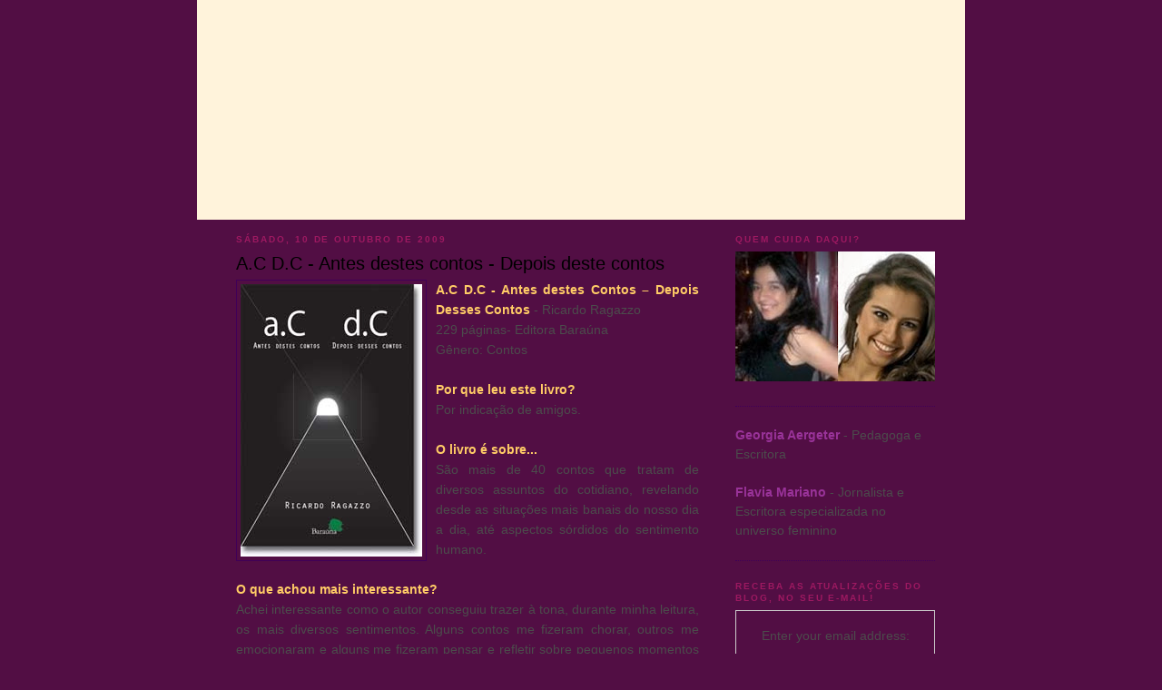

--- FILE ---
content_type: text/html; charset=UTF-8
request_url: https://elasestaolendo.blogspot.com/2009/10/ac-dc-antes-destes-contos-depois-deste.html?showComment=1255161235306
body_size: 17004
content:
<!DOCTYPE html>
<html dir='ltr' xmlns='http://www.w3.org/1999/xhtml' xmlns:b='http://www.google.com/2005/gml/b' xmlns:data='http://www.google.com/2005/gml/data' xmlns:expr='http://www.google.com/2005/gml/expr'>
<head>
<link href='https://www.blogger.com/static/v1/widgets/2944754296-widget_css_bundle.css' rel='stylesheet' type='text/css'/>
<meta content='text/html; charset=UTF-8' http-equiv='Content-Type'/>
<meta content='blogger' name='generator'/>
<link href='https://elasestaolendo.blogspot.com/favicon.ico' rel='icon' type='image/x-icon'/>
<link href='http://elasestaolendo.blogspot.com/2009/10/ac-dc-antes-destes-contos-depois-deste.html' rel='canonical'/>
<link rel="alternate" type="application/atom+xml" title="O que elas estao lendo - Atom" href="https://elasestaolendo.blogspot.com/feeds/posts/default" />
<link rel="alternate" type="application/rss+xml" title="O que elas estao lendo - RSS" href="https://elasestaolendo.blogspot.com/feeds/posts/default?alt=rss" />
<link rel="service.post" type="application/atom+xml" title="O que elas estao lendo - Atom" href="https://www.blogger.com/feeds/5548641914045896185/posts/default" />

<link rel="alternate" type="application/atom+xml" title="O que elas estao lendo - Atom" href="https://elasestaolendo.blogspot.com/feeds/5678332481303997507/comments/default" />
<!--Can't find substitution for tag [blog.ieCssRetrofitLinks]-->
<link href='https://blogger.googleusercontent.com/img/b/R29vZ2xl/AVvXsEjuHvc0TYHDYmqZy3mvtf2PzMnIo0OVur4WC2INPGB2Z6MZ8-242a36pP1iabUFZzwweQ6dGO3M9junJ5O2GOcFXZKysav0cgcssXjkTREEbxckJmJ0zalvb1S2MK7tuNA_NLVi7sGR97Wi/s400/Olivia+-+ACDC+-+capa.jpg' rel='image_src'/>
<meta content='http://elasestaolendo.blogspot.com/2009/10/ac-dc-antes-destes-contos-depois-deste.html' property='og:url'/>
<meta content='A.C D.C - Antes destes contos - Depois deste contos' property='og:title'/>
<meta content='A.C D.C  - Antes destes Contos – Depois Desses Contos  - Ricardo Ragazzo 229 páginas- Editora Baraúna Gênero: Contos Por que leu este livro?...' property='og:description'/>
<meta content='https://blogger.googleusercontent.com/img/b/R29vZ2xl/AVvXsEjuHvc0TYHDYmqZy3mvtf2PzMnIo0OVur4WC2INPGB2Z6MZ8-242a36pP1iabUFZzwweQ6dGO3M9junJ5O2GOcFXZKysav0cgcssXjkTREEbxckJmJ0zalvb1S2MK7tuNA_NLVi7sGR97Wi/w1200-h630-p-k-no-nu/Olivia+-+ACDC+-+capa.jpg' property='og:image'/>
<title>O que elas estao lendo: A.C D.C - Antes destes contos - Depois deste contos</title>
<style id='page-skin-1' type='text/css'><!--
/*
-----------------------------------------------
Blogger Template Style
Name:     Minima Blue
Designer: Douglas Bowman
URL:      www.stopdesign.com
Date:     26 Feb 2004
Updated by: Blogger Team
----------------------------------------------- */
/* Variable definitions
====================
<Variable name="bgcolor" description="Page Background Color"
type="color" default="#135">
<Variable name="textcolor" description="Text Color"
type="color" default="#ccc">
<Variable name="linkcolor" description="Link Color"
type="color" default="#9bd">
<Variable name="pagetitlecolor" description="Title Color"
type="color" default="#eee">
<Variable name="descriptioncolor" description="Blog Description Color"
type="color" default="#79b">
<Variable name="titlecolor" description="Post Title Color"
type="color" default="#fc6">
<Variable name="bordercolor" description="Border Color"
type="color" default="#468">
<Variable name="sidebarcolor" description="Sidebar Title Color"
type="color" default="#579">
<Variable name="sidebartextcolor" description="Sidebar Text Color"
type="color" default="#ccc">
<Variable name="visitedlinkcolor" description="Visited Link Color"
type="color" default="#a7a">
<Variable name="bodyfont" description="Text Font"
type="font" default="normal normal 100% 'Trebuchet MS',Trebuchet,Verdana,Sans-serif">
<Variable name="headerfont" description="Sidebar Title Font"
type="font"
default="normal bold 78% 'Trebuchet MS',Trebuchet,Arial,Verdana,Sans-serif">
<Variable name="pagetitlefont" description="Blog Title Font"
type="font"
default="normal bold 200% 'Trebuchet MS',Trebuchet,Verdana,Sans-serif">
<Variable name="descriptionfont" description="Blog Description Font"
type="font"
default="normal normal 78% 'Trebuchet MS', Trebuchet, Verdana, Sans-serif">
<Variable name="postfooterfont" description="Post Footer Font"
type="font"
default="normal normal 78% 'Trebuchet MS', Trebuchet, Verdana, Sans-serif">
<Variable name="startSide" description="Start side in blog language"
type="automatic" default="left">
<Variable name="endSide" description="End side in blog language"
type="automatic" default="right">
*/
/* Use this with templates/template-twocol.html */
#navbar { height:0px; visibility:hidden; display:none }
body {
background:#520e44 url("https://lh3.googleusercontent.com/blogger_img_proxy/AEn0k_sogG-gTybYtjpOTHejARTgm57IPGt0Hqx1oT-lKJJkfkbGcLEDcXlWFESoHhSQbZtUkOQTRXC8vn9w5pPyV-Dw6ACSo_q9589BS4jx_Y9-tA=s0-d") repeat-x fixed;
margin:0px;
color:#4c4c4c;
font:x-small "Trebuchet MS", Trebuchet, Verdana, Sans-Serif;
font-size/* */:/**/small;
font-size: /**/small;
text-align: center;
}
a:link {
color:#9D1961;
text-decoration:none;
}
a:visited {
color:#aa77aa;
text-decoration:none;
}
a:hover {
color:#000000;
text-decoration:underline;
}
a img {
border-width:0;
}
/* Header
-----------------------------------------------
*/
#header-wrapper {
width:846px;
height: 242px;
overflow: hidden;
margin:0 auto;
border:0px solid #400058;
background:#FFF3DB url("https://lh3.googleusercontent.com/blogger_img_proxy/AEn0k_uB-JzJOdvPLXhtJxQcK4uPrhRiU3nK8iBaY3s7ccTHK40gr-W0a6PAWmzbZvY8E2MjzBmtynlyncyxK-ucw4FiEH9O10XYyRgR1GuiHdMpng=s0-d") no-repeat top left;
}
#header-inner {
background-position: center;
margin-left: auto;
margin-right: auto;
}
#header {
margin: 5px;
border: 0px solid #400058;
text-align: center;
color:#99C9FF;
}
#header h1 {
margin:5px 5px 0;
padding:15px 20px .25em;
line-height:1.2em;
text-transform:uppercase;
letter-spacing:.2em;
font: normal bold 176% Trebuchet, Trebuchet MS, Arial, sans-serif;
}
#header a {
color:#99C9FF;
text-decoration:none;
}
#header a:hover {
color:#99C9FF;
}
#header .description {
margin:0 5px 5px;
padding:0 20px 15px;
max-width:700px;
text-transform:uppercase;
letter-spacing:.2em;
line-height: 1.4em;
font: normal normal 57% 'Trebuchet MS', Trebuchet, Verdana, Sans-serif;
color: #4c4c4c;
}
#header img {
margin-left: auto;
margin-right: auto;
}
/* Outer-Wrapper
----------------------------------------------- */
#outer-wrapper {
width: 846px;
margin:0 auto;
padding:0px;
text-align:left;
font: normal normal 109% Trebuchet, Trebuchet MS, Arial, sans-serif;
}
#content-wrapper {
width: 800px;
margin:0 auto;
padding:0px;
text-align:left;
}
#content-border {
background: url("https://lh3.googleusercontent.com/blogger_img_proxy/AEn0k_sWkMscrxY2SvJAvbtcxidM71CcZw8q_q9X3RBLtX4CHGH3cmPOWVKQv4blAkHWD8d9VZBbZAOua7uuNiD73eoJneVu0Gbb0s00lsQ0oi7x--c=s0-d");
width: 846px;
margin:0 auto;
padding:0px;
}
#main-wrapper {
padding-left: 20px;
width: 510px;
float: left;
word-wrap: break-word; /* fix for long text breaking sidebar float in IE */
overflow: hidden;     /* fix for long non-text content breaking IE sidebar float */
}
#sidebar-wrapper {
width: 220px;
padding-right: 10px;
float: right;
word-wrap: break-word; /* fix for long text breaking sidebar float in IE */
overflow: hidden;     /* fix for long non-text content breaking IE sidebar float */
}
/* Headings
----------------------------------------------- */
h2 {
margin:1.5em 0 .75em;
font:normal bold 69% 'Trebuchet MS',Trebuchet,Arial,Verdana,Sans-serif;
line-height: 1.4em;
text-transform:uppercase;
letter-spacing:.2em;
color:#9D1961;
}
/* Posts
-----------------------------------------------
*/
h2.date-header {
margin:1.5em 0 .5em;
}
.post {
margin:.5em 0 1.5em;
border-bottom:1px dotted #400058;
padding-bottom:1.5em;
}
.post h3 {
margin:.25em 0 0;
padding:0 0 4px;
font-size:140%;
font-weight:normal;
line-height:1.4em;
color:#000000;
}
.post h3 a, .post h3 a:visited, .post h3 strong {
display:block;
text-decoration:none;
color:#000000;
font-weight:bold;
}
.post h3 strong, .post h3 a:hover {
color:#4c4c4c;
}
.post-body {
margin:0 0 .75em;
line-height:1.6em;
}
.post-body blockquote {
line-height:1.3em;
}
.post-footer {
margin: .75em 0;
color:#9D1961;
text-transform:uppercase;
letter-spacing:.1em;
font: normal normal 70% 'Trebuchet MS', Trebuchet, Verdana, Sans-serif;
line-height: 1.4em;
}
.comment-link {
margin-left:.6em;
}
.post img {
padding:4px;
border:1px solid #400058;
}
.post blockquote {
margin:1em 20px;
}
.post blockquote p {
margin:.75em 0;
}
/* Comments
----------------------------------------------- */
#comments h4 {
margin:1em 0;
font-weight: bold;
line-height: 1.4em;
text-transform:uppercase;
letter-spacing:.2em;
color: #9D1961;
}
#comments-block {
margin:1em 0 1.5em;
line-height:1.6em;
}
#comments-block .comment-author {
margin:.5em 0;
}
#comments-block .comment-body {
margin:.25em 0 0;
}
#comments-block .comment-footer {
margin:-.25em 0 2em;
line-height: 1.4em;
text-transform:uppercase;
letter-spacing:.1em;
}
#comments-block .comment-body p {
margin:0 0 .75em;
}
.deleted-comment {
font-style:italic;
color:gray;
}
.feed-links {
clear: both;
line-height: 2.5em;
}
#blog-pager-newer-link {
float: left;
}
#blog-pager-older-link {
float: right;
}
#blog-pager {
text-align: center;
}
/* Sidebar Content
----------------------------------------------- */
.sidebar {
color: #4c4c4c;
line-height: 1.5em;
}
.sidebar ul {
list-style:none;
margin:0 0 0;
padding:0 0 0;
}
.sidebar li {
margin:0;
padding-top:0;
padding-right:0;
padding-bottom:.25em;
padding-left:15px;
text-indent:-15px;
line-height:1.5em;
}
.sidebar .widget, .main .widget {
border-bottom:1px dotted #400058;
margin:0 0 1.5em;
padding:0 0 1.5em;
}
.main .Blog {
border-bottom-width: 0;
}
/* Profile
----------------------------------------------- */
.profile-img {
float: left;
margin-top: 0;
margin-right: 5px;
margin-bottom: 5px;
margin-left: 0;
padding: 4px;
border: 1px solid #400058;
}
.profile-data {
margin:0;
text-transform:uppercase;
letter-spacing:.1em;
font: normal normal 70% 'Trebuchet MS', Trebuchet, Verdana, Sans-serif;
color: #9D1961;
font-weight: bold;
line-height: 1.6em;
}
.profile-datablock {
margin:.5em 0 .5em;
}
.profile-textblock {
margin: 0.5em 0;
line-height: 1.6em;
}
.profile-link {
font: normal normal 70% 'Trebuchet MS', Trebuchet, Verdana, Sans-serif;
text-transform: uppercase;
letter-spacing: .1em;
}
/* Footer
----------------------------------------------- */
#footer {
width:660px;
clear:both;
margin:0 auto;
padding-top:15px;
line-height: 1.6em;
text-transform:uppercase;
letter-spacing:.1em;
text-align: center;
}

--></style>
<link href='https://www.blogger.com/dyn-css/authorization.css?targetBlogID=5548641914045896185&amp;zx=f899dba9-bf17-46f2-a9e5-2c37b05db49c' media='none' onload='if(media!=&#39;all&#39;)media=&#39;all&#39;' rel='stylesheet'/><noscript><link href='https://www.blogger.com/dyn-css/authorization.css?targetBlogID=5548641914045896185&amp;zx=f899dba9-bf17-46f2-a9e5-2c37b05db49c' rel='stylesheet'/></noscript>
<meta name='google-adsense-platform-account' content='ca-host-pub-1556223355139109'/>
<meta name='google-adsense-platform-domain' content='blogspot.com'/>

</head>
<body>
<div class='navbar section' id='navbar'><div class='widget Navbar' data-version='1' id='Navbar1'><script type="text/javascript">
    function setAttributeOnload(object, attribute, val) {
      if(window.addEventListener) {
        window.addEventListener('load',
          function(){ object[attribute] = val; }, false);
      } else {
        window.attachEvent('onload', function(){ object[attribute] = val; });
      }
    }
  </script>
<div id="navbar-iframe-container"></div>
<script type="text/javascript" src="https://apis.google.com/js/platform.js"></script>
<script type="text/javascript">
      gapi.load("gapi.iframes:gapi.iframes.style.bubble", function() {
        if (gapi.iframes && gapi.iframes.getContext) {
          gapi.iframes.getContext().openChild({
              url: 'https://www.blogger.com/navbar/5548641914045896185?po\x3d5678332481303997507\x26origin\x3dhttps://elasestaolendo.blogspot.com',
              where: document.getElementById("navbar-iframe-container"),
              id: "navbar-iframe"
          });
        }
      });
    </script><script type="text/javascript">
(function() {
var script = document.createElement('script');
script.type = 'text/javascript';
script.src = '//pagead2.googlesyndication.com/pagead/js/google_top_exp.js';
var head = document.getElementsByTagName('head')[0];
if (head) {
head.appendChild(script);
}})();
</script>
</div></div>
<div id='outer-wrapper'><div id='wrap2'>
<!-- skip links for text browsers -->
<span id='skiplinks' style='display:none;'>
<a href='#main'>skip to main </a> |
      <a href='#sidebar'>skip to sidebar</a>
</span>
<div id='header-wrapper'>
<div class='header section' id='header'><div class='widget Header' data-version='1' id='Header1'>
<div id='header-inner'>
<a href='https://elasestaolendo.blogspot.com/' style='display: block'>
<img alt='O que elas estao lendo' height='5px; ' id='Header1_headerimg' src='https://blogger.googleusercontent.com/img/b/R29vZ2xl/AVvXsEhsvXQsOLFB_1cu94T8Xs_edgrkgp6RlYT_y1NnV0aJLmblYDgOaBoPd16Zf7WxffJcxw-ZU6GOXO5IaGLn-33t3xS5UFhTR6_BXLwBOJEM39KZ2gmsKGyZEPI4p3CCd1wjKBJ4Ynw6hVjw/s1600-r/topo.png' style='display: block' width='5px; '/>
</a>
</div>
</div></div>
</div>
<div id='content-border'>
<div id='content-wrapper'>
<div id='crosscol-wrapper' style='text-align:center'>
<div class='crosscol no-items section' id='crosscol'></div>
</div>
<div id='main-wrapper'>
<div class='main section' id='main'><div class='widget Blog' data-version='1' id='Blog1'>
<div class='blog-posts hfeed'>

          <div class="date-outer">
        
<h2 class='date-header'><span>sábado, 10 de outubro de 2009</span></h2>

          <div class="date-posts">
        
<div class='post-outer'>
<div class='post hentry uncustomized-post-template' itemprop='blogPost' itemscope='itemscope' itemtype='http://schema.org/BlogPosting'>
<meta content='https://blogger.googleusercontent.com/img/b/R29vZ2xl/AVvXsEjuHvc0TYHDYmqZy3mvtf2PzMnIo0OVur4WC2INPGB2Z6MZ8-242a36pP1iabUFZzwweQ6dGO3M9junJ5O2GOcFXZKysav0cgcssXjkTREEbxckJmJ0zalvb1S2MK7tuNA_NLVi7sGR97Wi/s400/Olivia+-+ACDC+-+capa.jpg' itemprop='image_url'/>
<meta content='5548641914045896185' itemprop='blogId'/>
<meta content='5678332481303997507' itemprop='postId'/>
<a name='5678332481303997507'></a>
<h3 class='post-title entry-title' itemprop='name'>
A.C D.C - Antes destes contos - Depois deste contos
</h3>
<div class='post-header'>
<div class='post-header-line-1'></div>
</div>
<div class='post-body entry-content' id='post-body-5678332481303997507' itemprop='description articleBody'>
<div align="justify"><a href="https://blogger.googleusercontent.com/img/b/R29vZ2xl/AVvXsEjuHvc0TYHDYmqZy3mvtf2PzMnIo0OVur4WC2INPGB2Z6MZ8-242a36pP1iabUFZzwweQ6dGO3M9junJ5O2GOcFXZKysav0cgcssXjkTREEbxckJmJ0zalvb1S2MK7tuNA_NLVi7sGR97Wi/s1600-h/Olivia+-+ACDC+-+capa.jpg"><img alt="" border="0" id="BLOGGER_PHOTO_ID_5390665557880318914" src="https://blogger.googleusercontent.com/img/b/R29vZ2xl/AVvXsEjuHvc0TYHDYmqZy3mvtf2PzMnIo0OVur4WC2INPGB2Z6MZ8-242a36pP1iabUFZzwweQ6dGO3M9junJ5O2GOcFXZKysav0cgcssXjkTREEbxckJmJ0zalvb1S2MK7tuNA_NLVi7sGR97Wi/s400/Olivia+-+ACDC+-+capa.jpg" style="FLOAT: left; MARGIN: 0px 10px 10px 0px; WIDTH: 200px; CURSOR: hand; HEIGHT: 300px" /></a><strong><span style="color:#ffcc66;">A.C D.C  - Antes destes Contos &#8211; Depois Desses Contos</span></strong> - Ricardo Ragazzo<br />229 páginas- Editora Baraúna </div><div align="justify">Gênero: Contos<br /><br /><span style="color:#ffcc66;"><strong>Por que leu este livro?</strong><br /></span>Por indicação de amigos. </div><div align="justify"><br /><strong><span style="color:#ffcc66;">O livro é sobre... </span></strong></div><div align="justify">São mais de 40 contos que tratam de diversos assuntos do cotidiano, revelando desde as situações mais banais do nosso dia a dia, até aspectos sórdidos do sentimento humano. </div><div align="justify"><br /><strong><span style="color:#ffcc66;">O que achou mais interessante? </span></strong></div><div align="justify">Achei interessante como o autor conseguiu trazer à tona, durante minha leitura, os mais diversos sentimentos. Alguns contos me fizeram chorar, outros me emocionaram e alguns me fizeram pensar e refletir sobre pequenos momentos da vida. </div><div align="justify"> </div><div align="justify">Além disso, o final de alguns contos é totalmente surpreendente e extremamente criativo. Achei uma leitura fácil e cativante, excelente para quem procura um bom divertimento através dos livros. </div><div align="justify"><br /><strong><span style="color:#ffcc66;">Quais os pontos fracos?</span></strong></div><div align="justify">Não encontrei pontos fracos. </div><div align="justify"><br /><strong><span style="color:#ffcc66;">Para quem indica? </span></strong></div><div align="justify">Para qualquer pessoa que esteja disposta a uma boa leitura, leve, divertida e surpreendente.<br /></div><div align="justify"><strong><span style="color:#ffcc66;"></span></strong> </div><div align="justify"><strong><span style="color:#ffcc66;">Qual a sua nota para este livro? </span></strong></div><div align="justify">10! Com louvor. </div><div align="justify"><a href="https://blogger.googleusercontent.com/img/b/R29vZ2xl/AVvXsEgoAcy4mFwp2xUa3_0g6a-PcW53KaD9v1z1wN1g5KN_kqyNV_APzrqlzSdfAtqrgbTgsBsFbrLpz7XZLvoMqLjcRCY78FBQqqX1xJNElYZ_pP7CbMnZSissIj7K4YHMpSavFM7qKBHBTnZU/s1600-h/Olivia+-+ACDC+-+foto.JPG"><img alt="" border="0" id="BLOGGER_PHOTO_ID_5390665281407091698" src="https://blogger.googleusercontent.com/img/b/R29vZ2xl/AVvXsEgoAcy4mFwp2xUa3_0g6a-PcW53KaD9v1z1wN1g5KN_kqyNV_APzrqlzSdfAtqrgbTgsBsFbrLpz7XZLvoMqLjcRCY78FBQqqX1xJNElYZ_pP7CbMnZSissIj7K4YHMpSavFM7qKBHBTnZU/s400/Olivia+-+ACDC+-+foto.JPG" style="FLOAT: left; MARGIN: 0px 10px 10px 0px; WIDTH: 169px; CURSOR: hand; HEIGHT: 221px" /></a></div><br /><strong><span style="color:#ffcc66;"></span></strong><br /><strong><span style="color:#ffcc66;">Olívia </span></strong>
<div style='clear: both;'></div>
</div>
<div class='post-footer'>
<div class='post-footer-line post-footer-line-1'>
<span class='post-author vcard'>
Postado por
<span class='fn' itemprop='author' itemscope='itemscope' itemtype='http://schema.org/Person'>
<meta content='https://www.blogger.com/profile/17525524571740569431' itemprop='url'/>
<a class='g-profile' href='https://www.blogger.com/profile/17525524571740569431' rel='author' title='author profile'>
<span itemprop='name'>O que elas estao lendo!?</span>
</a>
</span>
</span>
<span class='post-timestamp'>
às
<meta content='http://elasestaolendo.blogspot.com/2009/10/ac-dc-antes-destes-contos-depois-deste.html' itemprop='url'/>
<a class='timestamp-link' href='https://elasestaolendo.blogspot.com/2009/10/ac-dc-antes-destes-contos-depois-deste.html' rel='bookmark' title='permanent link'><abbr class='published' itemprop='datePublished' title='2009-10-10T00:15:00-07:00'>00:15</abbr></a>
</span>
<span class='post-comment-link'>
</span>
<span class='post-icons'>
<span class='item-action'>
<a href='https://www.blogger.com/email-post/5548641914045896185/5678332481303997507' title='Enviar esta postagem'>
<img alt='' class='icon-action' height='13' src='https://resources.blogblog.com/img/icon18_email.gif' width='18'/>
</a>
</span>
<span class='item-control blog-admin pid-677339558'>
<a href='https://www.blogger.com/post-edit.g?blogID=5548641914045896185&postID=5678332481303997507&from=pencil' title='Editar post'>
<img alt='' class='icon-action' height='18' src='https://resources.blogblog.com/img/icon18_edit_allbkg.gif' width='18'/>
</a>
</span>
</span>
<div class='post-share-buttons goog-inline-block'>
</div>
</div>
<div class='post-footer-line post-footer-line-2'>
<span class='post-labels'>
Marcadores:
<a href='https://elasestaolendo.blogspot.com/search/label/contos' rel='tag'>contos</a>
</span>
</div>
<div class='post-footer-line post-footer-line-3'>
<span class='post-location'>
</span>
</div>
</div>
</div>
<div class='comments' id='comments'>
<a name='comments'></a>
<h4>4 comentários:</h4>
<div id='Blog1_comments-block-wrapper'>
<dl class='avatar-comment-indent' id='comments-block'>
<dt class='comment-author ' id='c9072763770717603320'>
<a name='c9072763770717603320'></a>
<div class="avatar-image-container avatar-stock"><span dir="ltr"><a href="https://www.blogger.com/profile/17855562852332231295" target="" rel="nofollow" onclick="" class="avatar-hovercard" id="av-9072763770717603320-17855562852332231295"><img src="//www.blogger.com/img/blogger_logo_round_35.png" width="35" height="35" alt="" title="http://saia-justa-georgia.blogspot.com/">

</a></span></div>
<a href='https://www.blogger.com/profile/17855562852332231295' rel='nofollow'>http://saia-justa-georgia.blogspot.com/</a>
disse...
</dt>
<dd class='comment-body' id='Blog1_cmt-9072763770717603320'>
<p>
Olivia, a dica me pareceu ótima. Contos afinal de contas sao sempre experiências que outros já viveram.<br /><br />valeu!!!
</p>
</dd>
<dd class='comment-footer'>
<span class='comment-timestamp'>
<a href='https://elasestaolendo.blogspot.com/2009/10/ac-dc-antes-destes-contos-depois-deste.html?showComment=1255161235306#c9072763770717603320' title='comment permalink'>
10 de outubro de 2009 às 00:53
</a>
<span class='item-control blog-admin pid-2118955245'>
<a class='comment-delete' href='https://www.blogger.com/comment/delete/5548641914045896185/9072763770717603320' title='Excluir comentário'>
<img src='https://resources.blogblog.com/img/icon_delete13.gif'/>
</a>
</span>
</span>
</dd>
<dt class='comment-author ' id='c1605939154682650994'>
<a name='c1605939154682650994'></a>
<div class="avatar-image-container vcard"><span dir="ltr"><a href="https://www.blogger.com/profile/11138283536963440126" target="" rel="nofollow" onclick="" class="avatar-hovercard" id="av-1605939154682650994-11138283536963440126"><img src="https://resources.blogblog.com/img/blank.gif" width="35" height="35" class="delayLoad" style="display: none;" longdesc="//blogger.googleusercontent.com/img/b/R29vZ2xl/AVvXsEgwyp0qMKKzO8ajmQzUCGGiQxMsAPGXOUIvH62Notwber6NzM8_gqzeLKNJp_GII-0Giod8BeW9wn0IbQqYCDGrh-oFJ2za7dHJxSYAZ1wvQTJbgAFA8zkql73hDQ3Sbg/s45-c/OgAAAHrNuiDjr5l0x41U4cOMQERpGV__t0GKvako7J8y9HvEOBgrE2yg_oMjvHB6SuAhWvVnkCpDMHOAXu-T_T2GCysAm1T1UFxoj-4l80yFBWRffUSj_Tfi5bGS.jpg" alt="" title="katia Ruivo">

<noscript><img src="//blogger.googleusercontent.com/img/b/R29vZ2xl/AVvXsEgwyp0qMKKzO8ajmQzUCGGiQxMsAPGXOUIvH62Notwber6NzM8_gqzeLKNJp_GII-0Giod8BeW9wn0IbQqYCDGrh-oFJ2za7dHJxSYAZ1wvQTJbgAFA8zkql73hDQ3Sbg/s45-c/OgAAAHrNuiDjr5l0x41U4cOMQERpGV__t0GKvako7J8y9HvEOBgrE2yg_oMjvHB6SuAhWvVnkCpDMHOAXu-T_T2GCysAm1T1UFxoj-4l80yFBWRffUSj_Tfi5bGS.jpg" width="35" height="35" class="photo" alt=""></noscript></a></span></div>
<a href='https://www.blogger.com/profile/11138283536963440126' rel='nofollow'>katia Ruivo</a>
disse...
</dt>
<dd class='comment-body' id='Blog1_cmt-1605939154682650994'>
<p>
Adoro contos! Valeu!<br />bjs
</p>
</dd>
<dd class='comment-footer'>
<span class='comment-timestamp'>
<a href='https://elasestaolendo.blogspot.com/2009/10/ac-dc-antes-destes-contos-depois-deste.html?showComment=1255230049919#c1605939154682650994' title='comment permalink'>
10 de outubro de 2009 às 20:00
</a>
<span class='item-control blog-admin pid-56989591'>
<a class='comment-delete' href='https://www.blogger.com/comment/delete/5548641914045896185/1605939154682650994' title='Excluir comentário'>
<img src='https://resources.blogblog.com/img/icon_delete13.gif'/>
</a>
</span>
</span>
</dd>
<dt class='comment-author ' id='c4503798149035741036'>
<a name='c4503798149035741036'></a>
<div class="avatar-image-container vcard"><span dir="ltr"><a href="https://www.blogger.com/profile/11686898795023765832" target="" rel="nofollow" onclick="" class="avatar-hovercard" id="av-4503798149035741036-11686898795023765832"><img src="https://resources.blogblog.com/img/blank.gif" width="35" height="35" class="delayLoad" style="display: none;" longdesc="//blogger.googleusercontent.com/img/b/R29vZ2xl/AVvXsEhZEQBkQOwFSj37dBE6zLgh8zbBmHc7HgcJ8Y4gxcUbtO17_9k0X0P8Tqt1WVyqSrt9oV3uur9VaH972p41xXx3cwLWyjtIPaSOkhyphenhyphenfMdTd0QTmX4JFvDFL4KJHr6NYZoo/s45-c/parteolhomeudir.jpg" alt="" title="Ess&ecirc;ncia e Palavras">

<noscript><img src="//blogger.googleusercontent.com/img/b/R29vZ2xl/AVvXsEhZEQBkQOwFSj37dBE6zLgh8zbBmHc7HgcJ8Y4gxcUbtO17_9k0X0P8Tqt1WVyqSrt9oV3uur9VaH972p41xXx3cwLWyjtIPaSOkhyphenhyphenfMdTd0QTmX4JFvDFL4KJHr6NYZoo/s45-c/parteolhomeudir.jpg" width="35" height="35" class="photo" alt=""></noscript></a></span></div>
<a href='https://www.blogger.com/profile/11686898795023765832' rel='nofollow'>Essência e Palavras</a>
disse...
</dt>
<dd class='comment-body' id='Blog1_cmt-4503798149035741036'>
<p>
òtima dica.<br /><br />Obrigada!<br /><br />beeejo
</p>
</dd>
<dd class='comment-footer'>
<span class='comment-timestamp'>
<a href='https://elasestaolendo.blogspot.com/2009/10/ac-dc-antes-destes-contos-depois-deste.html?showComment=1255272747683#c4503798149035741036' title='comment permalink'>
11 de outubro de 2009 às 07:52
</a>
<span class='item-control blog-admin pid-1757550206'>
<a class='comment-delete' href='https://www.blogger.com/comment/delete/5548641914045896185/4503798149035741036' title='Excluir comentário'>
<img src='https://resources.blogblog.com/img/icon_delete13.gif'/>
</a>
</span>
</span>
</dd>
<dt class='comment-author ' id='c261128053141284779'>
<a name='c261128053141284779'></a>
<div class="avatar-image-container vcard"><span dir="ltr"><a href="https://www.blogger.com/profile/16741546186935214705" target="" rel="nofollow" onclick="" class="avatar-hovercard" id="av-261128053141284779-16741546186935214705"><img src="https://resources.blogblog.com/img/blank.gif" width="35" height="35" class="delayLoad" style="display: none;" longdesc="//blogger.googleusercontent.com/img/b/R29vZ2xl/AVvXsEiRUGRBIKzw4nfF_HLoReyYDlF328qn0RZP_0jNK_DZF1885I7uPLZzbcpys8vYbx92Etd0cwxnUIQZeSwOo28rAlqDyMZgXd6I5_w_pCyf_BUu85VTXkbUrWl6AAXj3w/s45-c/baby.jpg" alt="" title="Curiosa">

<noscript><img src="//blogger.googleusercontent.com/img/b/R29vZ2xl/AVvXsEiRUGRBIKzw4nfF_HLoReyYDlF328qn0RZP_0jNK_DZF1885I7uPLZzbcpys8vYbx92Etd0cwxnUIQZeSwOo28rAlqDyMZgXd6I5_w_pCyf_BUu85VTXkbUrWl6AAXj3w/s45-c/baby.jpg" width="35" height="35" class="photo" alt=""></noscript></a></span></div>
<a href='https://www.blogger.com/profile/16741546186935214705' rel='nofollow'>Curiosa</a>
disse...
</dt>
<dd class='comment-body' id='Blog1_cmt-261128053141284779'>
<p>
Foi para a listaaaa!
</p>
</dd>
<dd class='comment-footer'>
<span class='comment-timestamp'>
<a href='https://elasestaolendo.blogspot.com/2009/10/ac-dc-antes-destes-contos-depois-deste.html?showComment=1293397677248#c261128053141284779' title='comment permalink'>
26 de dezembro de 2010 às 13:07
</a>
<span class='item-control blog-admin pid-1262324313'>
<a class='comment-delete' href='https://www.blogger.com/comment/delete/5548641914045896185/261128053141284779' title='Excluir comentário'>
<img src='https://resources.blogblog.com/img/icon_delete13.gif'/>
</a>
</span>
</span>
</dd>
</dl>
</div>
<p class='comment-footer'>
<a href='https://www.blogger.com/comment/fullpage/post/5548641914045896185/5678332481303997507' onclick=''>Postar um comentário</a>
</p>
</div>
</div>

        </div></div>
      
</div>
<div class='blog-pager' id='blog-pager'>
<span id='blog-pager-newer-link'>
<a class='blog-pager-newer-link' href='https://elasestaolendo.blogspot.com/2009/10/thalita-reboucas-entrevista-especial-de.html' id='Blog1_blog-pager-newer-link' title='Postagem mais recente'>Postagem mais recente</a>
</span>
<span id='blog-pager-older-link'>
<a class='blog-pager-older-link' href='https://elasestaolendo.blogspot.com/2009/10/danca-da-floresta.html' id='Blog1_blog-pager-older-link' title='Postagem mais antiga'>Postagem mais antiga</a>
</span>
<a class='home-link' href='https://elasestaolendo.blogspot.com/'>Página inicial</a>
</div>
<div class='clear'></div>
<div class='post-feeds'>
<div class='feed-links'>
Assinar:
<a class='feed-link' href='https://elasestaolendo.blogspot.com/feeds/5678332481303997507/comments/default' target='_blank' type='application/atom+xml'>Postar comentários (Atom)</a>
</div>
</div>
</div><div class='widget HTML' data-version='1' id='HTML7'><script>
var linkwithin_site_id = 593587;
</script>
<script src="//www.linkwithin.com/widget.js"></script>
<a href="http://www.linkwithin.com/"><img src="https://lh3.googleusercontent.com/blogger_img_proxy/AEn0k_sYlXxEFmVGK5UgDmHZcGGqPw-AOVV5R7nZNYMOBANpJADY4pvLkNBjLCWjzw3uPuWAMXYTD0ovkEBEtWl6MqUFoEpx4AIC=s0-d" alt="Related Posts Plugin for WordPress, Blogger..." style="border: 0"></a></div></div>
</div>
<div id='sidebar-wrapper'>
<div class='sidebar section' id='sidebar'><div class='widget Image' data-version='1' id='Image3'>
<h2>Quem cuida daqui?</h2>
<div class='widget-content'>
<img alt='Quem cuida daqui?' height='143' id='Image3_img' src='//2.bp.blogspot.com/_UwWOEeHPfUM/TFV21YplccI/AAAAAAAACeo/t-Ac8dOQDTs/S220/Fla+e+Ge.jpg' width='220'/>
<br/>
</div>
<div class='clear'></div>
</div><div class='widget Text' data-version='1' id='Text3'>
<div class='widget-content'>
<a href="http://saia-justa-georgia.blogspot.com/"><strong><span style="color:#993399;">Georgia Aergeter</span></strong> </a>- Pedagoga e Escritora<br/><br/><a href="//www.blogger.com/www.flaviamariano.com"><span style="color:#993399;"><strong>Flavia Mariano</strong> </span></a>- Jornalista e Escritora especializada no universo feminino<br/>
</div>
<div class='clear'></div>
</div><div class='widget HTML' data-version='1' id='HTML6'>
<h2 class='title'>Receba as atualizações do blog, no seu e-mail!</h2>
<div class='widget-content'>
<form style="border:1px solid #ccc;padding:3px;text-align:center;" action="http://feedburner.google.com/fb/a/mailverify" method="post" target="popupwindow" onsubmit="window.open('http://feedburner.google.com/fb/a/mailverify?uri=blogspot/qjTDb', 'popupwindow', 'scrollbars=yes,width=550,height=520');return true"><p>Enter your email address:</p><p><input type="text" style="width:140px" name="email" /></p><input type="hidden" value="blogspot/qjTDb" name="uri" /><input type="hidden" name="loc" value="pt_BR" /><input type="submit" value="Subscribe" /><p>Delivered by <a href="http://feedburner.google.com" target="_blank">FeedBurner</a></p></form>
</div>
<div class='clear'></div>
</div><div class='widget Followers' data-version='1' id='Followers1'>
<h2 class='title'>SEJA UM SEGUIDOR! ELES JÁ SÃO!</h2>
<div class='widget-content'>
<div id='Followers1-wrapper'>
<div style='margin-right:2px;'>
<div><script type="text/javascript" src="https://apis.google.com/js/platform.js"></script>
<div id="followers-iframe-container"></div>
<script type="text/javascript">
    window.followersIframe = null;
    function followersIframeOpen(url) {
      gapi.load("gapi.iframes", function() {
        if (gapi.iframes && gapi.iframes.getContext) {
          window.followersIframe = gapi.iframes.getContext().openChild({
            url: url,
            where: document.getElementById("followers-iframe-container"),
            messageHandlersFilter: gapi.iframes.CROSS_ORIGIN_IFRAMES_FILTER,
            messageHandlers: {
              '_ready': function(obj) {
                window.followersIframe.getIframeEl().height = obj.height;
              },
              'reset': function() {
                window.followersIframe.close();
                followersIframeOpen("https://www.blogger.com/followers/frame/5548641914045896185?colors\x3dCgt0cmFuc3BhcmVudBILdHJhbnNwYXJlbnQaByM0YzRjNGMiByM5RDE5NjEqByM0MDAwNTgyByMwMDAwMDA6ByM0YzRjNGNCByM5RDE5NjFKByM0YzRjNGNSByM5RDE5NjFaC3RyYW5zcGFyZW50\x26pageSize\x3d21\x26hl\x3dpt-BR\x26origin\x3dhttps://elasestaolendo.blogspot.com");
              },
              'open': function(url) {
                window.followersIframe.close();
                followersIframeOpen(url);
              }
            }
          });
        }
      });
    }
    followersIframeOpen("https://www.blogger.com/followers/frame/5548641914045896185?colors\x3dCgt0cmFuc3BhcmVudBILdHJhbnNwYXJlbnQaByM0YzRjNGMiByM5RDE5NjEqByM0MDAwNTgyByMwMDAwMDA6ByM0YzRjNGNCByM5RDE5NjFKByM0YzRjNGNSByM5RDE5NjFaC3RyYW5zcGFyZW50\x26pageSize\x3d21\x26hl\x3dpt-BR\x26origin\x3dhttps://elasestaolendo.blogspot.com");
  </script></div>
</div>
</div>
<div class='clear'></div>
</div>
</div><div class='widget BlogSearch' data-version='1' id='BlogSearch1'>
<h2 class='title'>Pesquisar este blog</h2>
<div class='widget-content'>
<div id='BlogSearch1_form'>
<form action='https://elasestaolendo.blogspot.com/search' class='gsc-search-box' target='_top'>
<table cellpadding='0' cellspacing='0' class='gsc-search-box'>
<tbody>
<tr>
<td class='gsc-input'>
<input autocomplete='off' class='gsc-input' name='q' size='10' title='search' type='text' value=''/>
</td>
<td class='gsc-search-button'>
<input class='gsc-search-button' title='search' type='submit' value='Pesquisar'/>
</td>
</tr>
</tbody>
</table>
</form>
</div>
</div>
<div class='clear'></div>
</div><div class='widget Image' data-version='1' id='Image9'>
<h2>Quer saber os autores que passaram por aqui?</h2>
<div class='widget-content'>
<a href='http://oqueelasestaolendo.blogspot.com/'>
<img alt='Quer saber os autores que passaram por aqui?' height='194' id='Image9_img' src='//4.bp.blogspot.com/_UwWOEeHPfUM/TFNcp7uPfII/AAAAAAAACeI/1-gVb8lf7ks/S220/autores+daqui.jpg' width='220'/>
</a>
<br/>
<span class='caption'>clique na imagem!</span>
</div>
<div class='clear'></div>
</div><div class='widget Text' data-version='1' id='Text2'>
<div class='widget-content'>
Um espaço onde só mulheres entram. Só mulheres brilham através do que Elas estão lendo!<br />
</div>
<div class='clear'></div>
</div><div class='widget Image' data-version='1' id='Image7'>
<div class='widget-content'>
<a href='http://elasestaolendo.blogspot.com/2010/08/editorial-ler-e-fashion-entre-nessa.html'>
<img alt='' height='113' id='Image7_img' src='//2.bp.blogspot.com/_UwWOEeHPfUM/TFV1jD1i3oI/AAAAAAAACeg/XQFq_fua6Z0/S220/SELO+OFICIAL+5.jpg' width='220'/>
</a>
<br/>
</div>
<div class='clear'></div>
</div><div class='widget PopularPosts' data-version='1' id='PopularPosts2'>
<h2>Postagens populares</h2>
<div class='widget-content popular-posts'>
<ul>
<li>
<div class='item-content'>
<div class='item-thumbnail'>
<a href='https://elasestaolendo.blogspot.com/2010/06/editorial-participe-dessa-campanha.html' target='_blank'>
<img alt='' border='0' src='https://blogger.googleusercontent.com/img/b/R29vZ2xl/AVvXsEiiY8zYoLDigyXJtmq-FsmoO0_2kxzWGjIOnMX3udGBo1oty_Igm1AihK1oV6D-32aCbNFizYdNTqTatrsUSfL-ANfzh4F1wJfgv00Y9S9mifXf7nPdBKikfszmCc7mwTta4cT2c3Owi5T7/w72-h72-p-k-no-nu/len%C3%A7o+2.jpg'/>
</a>
</div>
<div class='item-title'><a href='https://elasestaolendo.blogspot.com/2010/06/editorial-participe-dessa-campanha.html'>EDITORIAL - Participe dessa campanha cheia de estilo e seja nossa estrela!</a></div>
<div class='item-snippet'>Para nós não há coisa mais fashion do que uma mulher com um livro na mão! Mas... para comemorar nosso novo layout resolvemos unir um item da...</div>
</div>
<div style='clear: both;'></div>
</li>
<li>
<div class='item-content'>
<div class='item-thumbnail'>
<a href='https://elasestaolendo.blogspot.com/2010/08/editorial-ler-e-fashion-entre-nessa.html' target='_blank'>
<img alt='' border='0' src='https://blogger.googleusercontent.com/img/b/R29vZ2xl/AVvXsEj8FAU3lQ1NB0lxQMRYDv40Gp1SX3x2C_ZhWYbaZ_WjEzV0GfEhnSsQPnRsU8gsUDD748MpCLcEMqFvVVnDXVfDWGB7khs0-P8Xq52peUEA1zbxLtyJhyf-DKUxUTplZLrm8Horu6DLW3jk/w72-h72-p-k-no-nu/SELO+OFICIAL+5.jpg'/>
</a>
</div>
<div class='item-title'><a href='https://elasestaolendo.blogspot.com/2010/08/editorial-ler-e-fashion-entre-nessa.html'>EDITORIAL - "Ler é Fashion" - Entre nessa moda! Participe da campanha, concorra ao sorteio!</a></div>
<div class='item-snippet'> E hoje é um dia especial para o &#8220;O que elas estão lendo!?&#8221; Estamos&#160;lançamos a campanha &#8220;LER É FASHION&#8221; Porque quem lê está na moda!   O que...</div>
</div>
<div style='clear: both;'></div>
</li>
<li>
<div class='item-content'>
<div class='item-thumbnail'>
<a href='https://elasestaolendo.blogspot.com/2010/01/dia-do-qualquer-coisa.html' target='_blank'>
<img alt='' border='0' src='https://blogger.googleusercontent.com/img/b/R29vZ2xl/AVvXsEiW-fZ8NsjN5u8DFyGmPlVFF94PTIs16zwrBWt9Lbs9qX00HoqZ5LPlxQga0dkhIY6atFMzZqiZamlRnQShEjZKaIanZTgafjHUT1N0Bgp___ILRZu91KVZGrn-TPCM5G_iD0cmqlixPGSE/w72-h72-p-k-no-nu/os-filhos-do-imperador.jpg'/>
</a>
</div>
<div class='item-title'><a href='https://elasestaolendo.blogspot.com/2010/01/dia-do-qualquer-coisa.html'>Dia do qualquer coisa!!!</a></div>
<div class='item-snippet'>Esta é uma nova sessão do blog. Todo dia 15 é um dia livre. Nele colocamos qualquer livro, assunto que quisermos. É um dia surpresa. Hoje co...</div>
</div>
<div style='clear: both;'></div>
</li>
<li>
<div class='item-content'>
<div class='item-thumbnail'>
<a href='https://elasestaolendo.blogspot.com/2011/01/as-queridinhas-do-meu-marido.html' target='_blank'>
<img alt='' border='0' src='https://blogger.googleusercontent.com/img/b/R29vZ2xl/AVvXsEgAT39VxUxxaemXohAPDDMe53GLfDyx5EvPFBrhpOYdzufWr0UZV9VoI1hAtu5nlq_4iXSlbKnA9-iQGjzrbcYr6mkOurNE2QDxnT5ei7TwckoopcdX2mP1lOYDaVaaAW9S56V2QrbU_Pho/w72-h72-p-k-no-nu/as+queridinhas+do+meu+marido.jpg'/>
</a>
</div>
<div class='item-title'><a href='https://elasestaolendo.blogspot.com/2011/01/as-queridinhas-do-meu-marido.html'>As queridinhas do meu marido</a></div>
<div class='item-snippet'>Livro: As queridinhas do meu marido   Autora: Asher Bridget   Editora:  Amarilys   Genero: Romance   Por que leu este livro?  &#160; Amei ler ess...</div>
</div>
<div style='clear: both;'></div>
</li>
<li>
<div class='item-content'>
<div class='item-thumbnail'>
<a href='https://elasestaolendo.blogspot.com/2009/12/e-agora-ou-nunca.html' target='_blank'>
<img alt='' border='0' src='https://blogger.googleusercontent.com/img/b/R29vZ2xl/AVvXsEhcJEYtf8RKAtS1FyMhKkRGIoFw2f-UzsSxtfmwZ8QQPVa_WxJapd4vr9YbFecK-Sk08kayl-xCb_k_jxMmYUu75k09ADpes5bBunPFfW3gFo1nMx4xL-Q0Db2kwnXpfZacjJGg72HlyGrc/w72-h72-p-k-no-nu/Bruna+-+agora+ou+nunca.jpg'/>
</a>
</div>
<div class='item-title'><a href='https://elasestaolendo.blogspot.com/2009/12/e-agora-ou-nunca.html'>É AGORA... OU NUNCA</a></div>
<div class='item-snippet'>É agora... Ou nunca - Marian Keyes 588 páginas &#8211; Bertrand Brasil. Gênero: Romance   Por que leu este livro? Porque sou apaixonada pela escri...</div>
</div>
<div style='clear: both;'></div>
</li>
</ul>
<div class='clear'></div>
</div>
</div><div class='widget Text' data-version='1' id='Text4'>
<div class='widget-content'>
<strong><span style="color:#cc0000;">Participe! Envie sua dica de livro para nós!</span></strong><br/><br/>Responda as perguntas abaixo e envie para: <a href="mailto:elasestaolendo@gmail.com">elasestaolendo@gmail.com</a> com uma foto sua, a capa do livro e o link do seu blog (se tiver).<br/><br/>Por que leu este livro?<br/><br/>O livro é sobre...<br/><br/>O que achou mais interessante?<br/><br/>Pontos fracos?<br/><br/>Para quem indica?<br/><br/>Nota?<br/><br/>Informe: nome do livro, autor, editora, quantas páginas, tradutor (se tiver) e gênero<br/><br/><em>Antes de enviar confira se o livro já foi publicado aqui.</em><br/>
</div>
<div class='clear'></div>
</div><div class='widget HTML' data-version='1' id='HTML1'>
<h2 class='title'>LEITORA! NOSSA MAIOR ESTRELA!</h2>
<div class='widget-content'>
<div><embed quality="high" align="middle" flashvars="cy=bb&amp;il=1&amp;channel=1729382256920723054&amp;site=widget-6e.slide.com" type="application/x-shockwave-flash" src="//widget-6e.slide.com/widgets/slideticker.swf" style="width:180px;height:250px" salign="l" wmode="transparent" scale="noscale" name="flashticker"></embed><div style="width:180px;text-align:left;"><a href="http://www.slide.com/pivot?cy=bb&amp;at=un&amp;id=1729382256920723054&amp;map=1" target="_blank"><img border="0" src="https://lh3.googleusercontent.com/blogger_img_proxy/AEn0k_tM3lKCf-qhz0feTJMXZcdS_rBJh5giXJ3pBKFRPCqUQXIH5l7Rq8gQXZ_d2BfmhxhQiPMDHDk6gX2tR_56yeAA3oaPQK1npkpqwcCE2aCvldXonVM8mFPcVT9_-QTLVOYTlKgywV3qm0-sGwWDNMutfIR9pRw7gkEwIM96wA=s0-d" ismap></a> <a href="http://www.slide.com/pivot?cy=bb&amp;at=un&amp;id=1729382256920723054&amp;map=2" target="_blank"><img border="0" src="https://lh3.googleusercontent.com/blogger_img_proxy/AEn0k_vYgoZLxO-8VS-2mJ4z8-PfMa534vJc7GzqMnmBkyEJ192tU1k0nzcZKpNViSdWx4fHwvX_HKRDWO-wXJ-uEe91Nb1lB4FJnnH4cOM7rc4BFo3dbDn3r6yQ4r6lfWb3x4bN7TVLAloBWTvdoUN0HZWifl1m-U_Hoa6lguoU4A=s0-d" ismap></a></div></div>
</div>
<div class='clear'></div>
</div><div class='widget HTML' data-version='1' id='HTML3'>
<h2 class='title'>Quem mais comenta por aqui?</h2>
<div class='widget-content'>
<script type="text/javascript">
function pipeCallback(obj) {
document.write('<ul style="text-transform: capitalize;">');
var i;
for (i = 0; i < obj.count ; i++)
{
var href = "'" + obj.value.items[i].link + "'";
var item = "<li>" + "<a href=" + href + ">" + obj.value.items[i].title + "</a> </li>";
document.write(item);
}
document.write('</ul>');
}
</script>
<script src="//pipes.yahoo.com/pipes/pipe.run?_render=json&amp;_callback=pipeCallback&amp;_id=+e2ec31beeb7d775c39267948fd2afc9f&amp;URL=http://www.elasestaolendo.blogspot.com&amp;Numero=10&amp;Excluir=NOMEPARAOCULTAR1&amp;Excluir2=NOMEPARAOCULTAR2" type="text/javascript"></script>
<span style="font-size: 80%;display:block;text-align:right;">widget <a href="http://www.elasestaolendo.blogspot.com/2008/07/widget-compulsivo-top-comentaristas.html">Usu&aacute;rioCompulsivo</a></span>
</div>
<div class='clear'></div>
</div><div class='widget Image' data-version='1' id='Image5'>
<h2>DÚVIDAS FREQUENTES</h2>
<div class='widget-content'>
<a href='http://http://oqueelasestaolendo.blogspot.com/'>
<img alt='DÚVIDAS FREQUENTES' height='165' id='Image5_img' src='https://blogger.googleusercontent.com/img/b/R29vZ2xl/AVvXsEg6ShNT1CfaBuxnia0ULdP60gVeMFvPm_wa6gVgt4es4VmqmntdZP4HHfJidyX1yT6GqXNIn87zieHeQVx-ofQMspGjN7eEn-2D8Fc46jMt-XrcYfhHgdmVYZXP2DtVVVI0E9eaOi_jaevb/s220/interroga%C3%A7%C3%A3o.jpg' width='220'/>
</a>
<br/>
<span class='caption'>Tem dúvida? Clique na imagem!</span>
</div>
<div class='clear'></div>
</div><div class='widget Image' data-version='1' id='Image15'>
<h2>Veja como foram os outros encontros do Blog!</h2>
<div class='widget-content'>
<img alt='Veja como foram os outros encontros do Blog!' height='158' id='Image15_img' src='//4.bp.blogspot.com/_UwWOEeHPfUM/TA53-sMdAfI/AAAAAAAACVA/aBBka7vWq6k/S210/Tassia+Camargo+no+encontro.JPG' width='210'/>
<br/>
</div>
<div class='clear'></div>
</div><div class='widget Image' data-version='1' id='Image10'>
<h2>ESTAMOS NO ORKUT</h2>
<div class='widget-content'>
<a href='http://www.orkut.com.br/Main#Community.aspx?cmm=55141816'>
<img alt='ESTAMOS NO ORKUT' height='146' id='Image10_img' src='https://blogger.googleusercontent.com/img/b/R29vZ2xl/AVvXsEhTMFaV4aHD_QxCWUvVODnNrmYSwVhX_czGTWh4EgdO0fhtHO3NtFCGVzFj4RZ6nSD3xRQ5uPacLOQ_JizTysRiJY7-mL0wl3tX0LCIowGO_PRL9Y4g3pi3WcCx2yZInMquWShrEoMuH3sY/s220/ae222i.jpg' width='220'/>
</a>
<br/>
<span class='caption'>Clique na foto para o link da comunidade no Orkut abrir.</span>
</div>
<div class='clear'></div>
</div><div class='widget LinkList' data-version='1' id='LinkList2'>
<div class='widget-content'>
<ul>
<li><a href='http://elasestaolendo.blogspot.com/2010/03/tassia-camargo-atriz-da-o-resultado-do.html'>Vitória</a></li>
<li><a href='http://elasestaolendo.blogspot.com/2010/05/editorial-do-segundo-encontro-do-blog-o.html'>Sao Paulo</a></li>
<li><a href='http://elasestaolendo.blogspot.com/2010/05/lendo-em-paris-para-o-blog-o-que-elas.html'>Paris</a></li>
<li><a href='http://elasestaolendo.blogspot.com/2010/06/encontro-do-blog-o-que-elas-estao-lendo.html'>Rio de Janeiro</a></li>
</ul>
<div class='clear'></div>
</div>
</div><div class='widget Stats' data-version='1' id='Stats1'>
<h2>Total de visualizações de página</h2>
<div class='widget-content'>
<div id='Stats1_content' style='display: none;'>
<script src='https://www.gstatic.com/charts/loader.js' type='text/javascript'></script>
<span id='Stats1_sparklinespan' style='display:inline-block; width:75px; height:30px'></span>
<span class='counter-wrapper graph-counter-wrapper' id='Stats1_totalCount'>
</span>
<div class='clear'></div>
</div>
</div>
</div><div class='widget Image' data-version='1' id='Image8'>
<h2>ESTE PRESENTE É PARA VOCÊ</h2>
<div class='widget-content'>
<img alt='ESTE PRESENTE É PARA VOCÊ' height='150' id='Image8_img' src='//1.bp.blogspot.com/_UwWOEeHPfUM/SzybMZx1tMI/AAAAAAAABx8/dKWaHmESDcM/S220/Elas+estao+lendo+eu+acompanho.jpg' width='200'/>
<br/>
<span class='caption'>Pegue o selo que mais gostar e leve para o seu blog!</span>
</div>
<div class='clear'></div>
</div><div class='widget Image' data-version='1' id='Image1'>
<div class='widget-content'>
<a href='http://www.elasestaolendo.blogspot.com/'>
<img alt='' height='150' id='Image1_img' src='//4.bp.blogspot.com/_UwWOEeHPfUM/SdMFXts0GlI/AAAAAAAAA4U/VLrjDiQ6h6E/S220/selo1+elasestaolendo.jpg' width='200'/>
</a>
<br/>
</div>
<div class='clear'></div>
</div><div class='widget Image' data-version='1' id='Image11'>
<div class='widget-content'>
<a href='http://www.elasestaolendo.blogspot.com/'>
<img alt='' height='150' id='Image11_img' src='https://blogger.googleusercontent.com/img/b/R29vZ2xl/AVvXsEiim0xbPdAvIcgihBHBCMeJfCAX697HDmibrr6fIeX_K1Lv7q3lx6SWlFAySiiVPgmsj_F9F9yj5vo-mvbIDKkFWzoYL2nYveNq-UsIXW8eM85Vjez1oUkabTKjUGNLQb-7lab7yKaWwgUL/s220/selo2elasestaolendo.jpg' width='200'/>
</a>
<br/>
</div>
<div class='clear'></div>
</div><div class='widget Image' data-version='1' id='Image12'>
<h2>O QUE VOCÊ ESTÁ PROCURANDO???</h2>
<div class='widget-content'>
<a href='http://www.oqueelasestaolendo.blogspot.com/'>
<img alt='O QUE VOCÊ ESTÁ PROCURANDO???' height='220' id='Image12_img' src='https://blogger.googleusercontent.com/img/b/R29vZ2xl/AVvXsEhQEHAAX3YD1FWvyMILqfwNLXwl2lDk5WQ15h5Vys7hmmUd982x0WiNT9E0A0-YXEuCAF4-HddvpxHyPb2tzRHueUJaFy9IpdWDLq6Mq-M_jg7YOQqebsZ_4Q3_70J0Q7N022CHncprhNj7/s220/woman_reading_on_top_of_ladder_1920.jpg' width='162'/>
</a>
<br/>
<span class='caption'>Visite o nosso arquivo onde estao todos os livros postados pelo blog. Clique na imagem para o nosso arquivo abrir.</span>
</div>
<div class='clear'></div>
</div><div class='widget HTML' data-version='1' id='HTML5'>
<h2 class='title'>Tradução</h2>
<div class='widget-content'>
<script src="//www.gmodules.com/ig/ifr?url=http://www.google.com/ig/modules/translatemypage.xml&amp;up_source_language=pt&amp;w=160&amp;h=60&amp;title&amp;border&amp;output=js"></script>
</div>
<div class='clear'></div>
</div><div class='widget Profile' data-version='1' id='Profile1'>
<h2>Quem somos!</h2>
<div class='widget-content'>
<a href='https://www.blogger.com/profile/17525524571740569431'><img alt='Minha foto' class='profile-img' height='60' src='//4.bp.blogspot.com/_UwWOEeHPfUM/SzuyVK8qN1I/AAAAAAAABvs/TyandDHe-CE/S220-s80/Elas+estao+lendo+eu+acompanho.jpg' width='80'/></a>
<dl class='profile-datablock'>
<dt class='profile-data'>
<a class='profile-name-link g-profile' href='https://www.blogger.com/profile/17525524571740569431' rel='author' style='background-image: url(//www.blogger.com/img/logo-16.png);'>
O que elas estao lendo!?
</a>
</dt>
<dd class='profile-textblock'>Andando pelos blogs percebemos que várias mulheres estão lendo e falando sobre livros. Então, por que não colocar todas essas dicas num único lugar? Aqui, você sabe o que as mulheres mais descoladas estão lendo!!! Afinal, nada melhor do que ser linda, inteligente e culta!</dd>
</dl>
<a class='profile-link' href='https://www.blogger.com/profile/17525524571740569431' rel='author'>Ver meu perfil completo</a>
<div class='clear'></div>
</div>
</div><div class='widget Image' data-version='1' id='Image4'>
<h2>Georgia Aegerter é autora do Livro:</h2>
<div class='widget-content'>
<a href='http://www.4shared.com/file/117275186/22dd4260/Marcado_pelo_passado1-2009_Online_PDF.html'>
<img alt='Georgia Aegerter é autora do Livro:' height='112' id='Image4_img' src='//4.bp.blogspot.com/_UwWOEeHPfUM/STmHWvXG7EI/AAAAAAAAAc8/W7qJXW9jCsU/S220/UESC+043+blog+copy50-80-80.png' width='220'/>
</a>
<br/>
</div>
<div class='clear'></div>
</div><div class='widget HTML' data-version='1' id='HTML2'>
<div class='widget-content'>
<!-- Start of StatCounter Code -->
<script type="text/javascript">
sc_project=3679459; 
sc_invisible=0; 
sc_partition=44; 
sc_security="1b666bf0"; 
</script>

<script src="//www.statcounter.com/counter/counter_xhtml.js" type="text/javascript"></script><noscript><div class="statcounter"><a class="statcounter" href="http://www.statcounter.com/"><img alt="hit counter script" src="https://lh3.googleusercontent.com/blogger_img_proxy/AEn0k_shWy-Faz5p9OI-57zs5F1RzuG8Pkhtxq4nPV_8PGGPKRKL-TUe9zyGn6go5Nkwn3ocalnSeHLefFOsas249J3wBFRFFZIUpZgLy-570UPHdLl3bQ=s0-d" class="statcounter"></a></div></noscript>
<!-- End of StatCounter Code -->
</div>
<div class='clear'></div>
</div><div class='widget HTML' data-version='1' id='HTML4'>
<div class='widget-content'>
<script type="text/javascript">

  var _gaq = _gaq || [];
  _gaq.push(['_setAccount', 'UA-10564954-3']);
  _gaq.push(['_trackPageview']);

  (function() {
    var ga = document.createElement('script'); ga.type = 'text/javascript'; ga.async = true;
    ga.src = ('https:' == document.location.protocol ? 'https://ssl' : 'http://www') + '.google-analytics.com/ga.js';
    var s = document.getElementsByTagName('script')[0]; s.parentNode.insertBefore(ga, s);
  })();

</script>
</div>
<div class='clear'></div>
</div><div class='widget BloggerButton' data-version='1' id='BloggerButton1'>
<div class='widget-content'>
<a href='https://www.blogger.com'><img alt="Powered By Blogger" src="//img2.blogblog.com/html/buttons/blogger-simple-white.gif"></a>
<div class='clear'></div>
</div>
</div></div>
</div>
<!-- spacer for skins that want sidebar and main to be the same height-->
<div class='clear'>&#160;</div>
</div>
<!-- end content-wrapper -->
</div>
</div></div>
<!-- end outer-wrapper -->

<script type="text/javascript" src="https://www.blogger.com/static/v1/widgets/2028843038-widgets.js"></script>
<script type='text/javascript'>
window['__wavt'] = 'AOuZoY4v96J7onM2Rw8SrLT1ikJsDQ9dEw:1769359466753';_WidgetManager._Init('//www.blogger.com/rearrange?blogID\x3d5548641914045896185','//elasestaolendo.blogspot.com/2009/10/ac-dc-antes-destes-contos-depois-deste.html','5548641914045896185');
_WidgetManager._SetDataContext([{'name': 'blog', 'data': {'blogId': '5548641914045896185', 'title': 'O que elas estao lendo', 'url': 'https://elasestaolendo.blogspot.com/2009/10/ac-dc-antes-destes-contos-depois-deste.html', 'canonicalUrl': 'http://elasestaolendo.blogspot.com/2009/10/ac-dc-antes-destes-contos-depois-deste.html', 'homepageUrl': 'https://elasestaolendo.blogspot.com/', 'searchUrl': 'https://elasestaolendo.blogspot.com/search', 'canonicalHomepageUrl': 'http://elasestaolendo.blogspot.com/', 'blogspotFaviconUrl': 'https://elasestaolendo.blogspot.com/favicon.ico', 'bloggerUrl': 'https://www.blogger.com', 'hasCustomDomain': false, 'httpsEnabled': true, 'enabledCommentProfileImages': true, 'gPlusViewType': 'FILTERED_POSTMOD', 'adultContent': false, 'analyticsAccountNumber': '', 'encoding': 'UTF-8', 'locale': 'pt-BR', 'localeUnderscoreDelimited': 'pt_br', 'languageDirection': 'ltr', 'isPrivate': false, 'isMobile': false, 'isMobileRequest': false, 'mobileClass': '', 'isPrivateBlog': false, 'isDynamicViewsAvailable': true, 'feedLinks': '\x3clink rel\x3d\x22alternate\x22 type\x3d\x22application/atom+xml\x22 title\x3d\x22O que elas estao lendo - Atom\x22 href\x3d\x22https://elasestaolendo.blogspot.com/feeds/posts/default\x22 /\x3e\n\x3clink rel\x3d\x22alternate\x22 type\x3d\x22application/rss+xml\x22 title\x3d\x22O que elas estao lendo - RSS\x22 href\x3d\x22https://elasestaolendo.blogspot.com/feeds/posts/default?alt\x3drss\x22 /\x3e\n\x3clink rel\x3d\x22service.post\x22 type\x3d\x22application/atom+xml\x22 title\x3d\x22O que elas estao lendo - Atom\x22 href\x3d\x22https://www.blogger.com/feeds/5548641914045896185/posts/default\x22 /\x3e\n\n\x3clink rel\x3d\x22alternate\x22 type\x3d\x22application/atom+xml\x22 title\x3d\x22O que elas estao lendo - Atom\x22 href\x3d\x22https://elasestaolendo.blogspot.com/feeds/5678332481303997507/comments/default\x22 /\x3e\n', 'meTag': '', 'adsenseHostId': 'ca-host-pub-1556223355139109', 'adsenseHasAds': false, 'adsenseAutoAds': false, 'boqCommentIframeForm': true, 'loginRedirectParam': '', 'view': '', 'dynamicViewsCommentsSrc': '//www.blogblog.com/dynamicviews/4224c15c4e7c9321/js/comments.js', 'dynamicViewsScriptSrc': '//www.blogblog.com/dynamicviews/6e0d22adcfa5abea', 'plusOneApiSrc': 'https://apis.google.com/js/platform.js', 'disableGComments': true, 'interstitialAccepted': false, 'sharing': {'platforms': [{'name': 'Gerar link', 'key': 'link', 'shareMessage': 'Gerar link', 'target': ''}, {'name': 'Facebook', 'key': 'facebook', 'shareMessage': 'Compartilhar no Facebook', 'target': 'facebook'}, {'name': 'Postar no blog!', 'key': 'blogThis', 'shareMessage': 'Postar no blog!', 'target': 'blog'}, {'name': 'X', 'key': 'twitter', 'shareMessage': 'Compartilhar no X', 'target': 'twitter'}, {'name': 'Pinterest', 'key': 'pinterest', 'shareMessage': 'Compartilhar no Pinterest', 'target': 'pinterest'}, {'name': 'E-mail', 'key': 'email', 'shareMessage': 'E-mail', 'target': 'email'}], 'disableGooglePlus': true, 'googlePlusShareButtonWidth': 0, 'googlePlusBootstrap': '\x3cscript type\x3d\x22text/javascript\x22\x3ewindow.___gcfg \x3d {\x27lang\x27: \x27pt_BR\x27};\x3c/script\x3e'}, 'hasCustomJumpLinkMessage': false, 'jumpLinkMessage': 'Leia mais', 'pageType': 'item', 'postId': '5678332481303997507', 'postImageThumbnailUrl': 'https://blogger.googleusercontent.com/img/b/R29vZ2xl/AVvXsEjuHvc0TYHDYmqZy3mvtf2PzMnIo0OVur4WC2INPGB2Z6MZ8-242a36pP1iabUFZzwweQ6dGO3M9junJ5O2GOcFXZKysav0cgcssXjkTREEbxckJmJ0zalvb1S2MK7tuNA_NLVi7sGR97Wi/s72-c/Olivia+-+ACDC+-+capa.jpg', 'postImageUrl': 'https://blogger.googleusercontent.com/img/b/R29vZ2xl/AVvXsEjuHvc0TYHDYmqZy3mvtf2PzMnIo0OVur4WC2INPGB2Z6MZ8-242a36pP1iabUFZzwweQ6dGO3M9junJ5O2GOcFXZKysav0cgcssXjkTREEbxckJmJ0zalvb1S2MK7tuNA_NLVi7sGR97Wi/s400/Olivia+-+ACDC+-+capa.jpg', 'pageName': 'A.C D.C - Antes destes contos - Depois deste contos', 'pageTitle': 'O que elas estao lendo: A.C D.C - Antes destes contos - Depois deste contos'}}, {'name': 'features', 'data': {}}, {'name': 'messages', 'data': {'edit': 'Editar', 'linkCopiedToClipboard': 'Link copiado para a \xe1rea de transfer\xeancia.', 'ok': 'Ok', 'postLink': 'Link da postagem'}}, {'name': 'template', 'data': {'name': 'custom', 'localizedName': 'Personalizar', 'isResponsive': false, 'isAlternateRendering': false, 'isCustom': true}}, {'name': 'view', 'data': {'classic': {'name': 'classic', 'url': '?view\x3dclassic'}, 'flipcard': {'name': 'flipcard', 'url': '?view\x3dflipcard'}, 'magazine': {'name': 'magazine', 'url': '?view\x3dmagazine'}, 'mosaic': {'name': 'mosaic', 'url': '?view\x3dmosaic'}, 'sidebar': {'name': 'sidebar', 'url': '?view\x3dsidebar'}, 'snapshot': {'name': 'snapshot', 'url': '?view\x3dsnapshot'}, 'timeslide': {'name': 'timeslide', 'url': '?view\x3dtimeslide'}, 'isMobile': false, 'title': 'A.C D.C - Antes destes contos - Depois deste contos', 'description': 'A.C D.C  - Antes destes Contos \u2013 Depois Desses Contos  - Ricardo Ragazzo 229 p\xe1ginas- Editora Bara\xfana G\xeanero: Contos Por que leu este livro?...', 'featuredImage': 'https://blogger.googleusercontent.com/img/b/R29vZ2xl/AVvXsEjuHvc0TYHDYmqZy3mvtf2PzMnIo0OVur4WC2INPGB2Z6MZ8-242a36pP1iabUFZzwweQ6dGO3M9junJ5O2GOcFXZKysav0cgcssXjkTREEbxckJmJ0zalvb1S2MK7tuNA_NLVi7sGR97Wi/s400/Olivia+-+ACDC+-+capa.jpg', 'url': 'https://elasestaolendo.blogspot.com/2009/10/ac-dc-antes-destes-contos-depois-deste.html', 'type': 'item', 'isSingleItem': true, 'isMultipleItems': false, 'isError': false, 'isPage': false, 'isPost': true, 'isHomepage': false, 'isArchive': false, 'isLabelSearch': false, 'postId': 5678332481303997507}}]);
_WidgetManager._RegisterWidget('_NavbarView', new _WidgetInfo('Navbar1', 'navbar', document.getElementById('Navbar1'), {}, 'displayModeFull'));
_WidgetManager._RegisterWidget('_HeaderView', new _WidgetInfo('Header1', 'header', document.getElementById('Header1'), {}, 'displayModeFull'));
_WidgetManager._RegisterWidget('_BlogView', new _WidgetInfo('Blog1', 'main', document.getElementById('Blog1'), {'cmtInteractionsEnabled': false, 'lightboxEnabled': true, 'lightboxModuleUrl': 'https://www.blogger.com/static/v1/jsbin/1945241621-lbx__pt_br.js', 'lightboxCssUrl': 'https://www.blogger.com/static/v1/v-css/828616780-lightbox_bundle.css'}, 'displayModeFull'));
_WidgetManager._RegisterWidget('_HTMLView', new _WidgetInfo('HTML7', 'main', document.getElementById('HTML7'), {}, 'displayModeFull'));
_WidgetManager._RegisterWidget('_ImageView', new _WidgetInfo('Image3', 'sidebar', document.getElementById('Image3'), {'resize': false}, 'displayModeFull'));
_WidgetManager._RegisterWidget('_TextView', new _WidgetInfo('Text3', 'sidebar', document.getElementById('Text3'), {}, 'displayModeFull'));
_WidgetManager._RegisterWidget('_HTMLView', new _WidgetInfo('HTML6', 'sidebar', document.getElementById('HTML6'), {}, 'displayModeFull'));
_WidgetManager._RegisterWidget('_FollowersView', new _WidgetInfo('Followers1', 'sidebar', document.getElementById('Followers1'), {}, 'displayModeFull'));
_WidgetManager._RegisterWidget('_BlogSearchView', new _WidgetInfo('BlogSearch1', 'sidebar', document.getElementById('BlogSearch1'), {}, 'displayModeFull'));
_WidgetManager._RegisterWidget('_ImageView', new _WidgetInfo('Image9', 'sidebar', document.getElementById('Image9'), {'resize': false}, 'displayModeFull'));
_WidgetManager._RegisterWidget('_TextView', new _WidgetInfo('Text2', 'sidebar', document.getElementById('Text2'), {}, 'displayModeFull'));
_WidgetManager._RegisterWidget('_ImageView', new _WidgetInfo('Image7', 'sidebar', document.getElementById('Image7'), {'resize': false}, 'displayModeFull'));
_WidgetManager._RegisterWidget('_PopularPostsView', new _WidgetInfo('PopularPosts2', 'sidebar', document.getElementById('PopularPosts2'), {}, 'displayModeFull'));
_WidgetManager._RegisterWidget('_TextView', new _WidgetInfo('Text4', 'sidebar', document.getElementById('Text4'), {}, 'displayModeFull'));
_WidgetManager._RegisterWidget('_HTMLView', new _WidgetInfo('HTML1', 'sidebar', document.getElementById('HTML1'), {}, 'displayModeFull'));
_WidgetManager._RegisterWidget('_HTMLView', new _WidgetInfo('HTML3', 'sidebar', document.getElementById('HTML3'), {}, 'displayModeFull'));
_WidgetManager._RegisterWidget('_ImageView', new _WidgetInfo('Image5', 'sidebar', document.getElementById('Image5'), {'resize': false}, 'displayModeFull'));
_WidgetManager._RegisterWidget('_ImageView', new _WidgetInfo('Image15', 'sidebar', document.getElementById('Image15'), {'resize': false}, 'displayModeFull'));
_WidgetManager._RegisterWidget('_ImageView', new _WidgetInfo('Image10', 'sidebar', document.getElementById('Image10'), {'resize': false}, 'displayModeFull'));
_WidgetManager._RegisterWidget('_LinkListView', new _WidgetInfo('LinkList2', 'sidebar', document.getElementById('LinkList2'), {}, 'displayModeFull'));
_WidgetManager._RegisterWidget('_StatsView', new _WidgetInfo('Stats1', 'sidebar', document.getElementById('Stats1'), {'title': 'Total de visualiza\xe7\xf5es de p\xe1gina', 'showGraphicalCounter': true, 'showAnimatedCounter': false, 'showSparkline': true, 'statsUrl': '//elasestaolendo.blogspot.com/b/stats?style\x3dBLACK_TRANSPARENT\x26timeRange\x3dALL_TIME\x26token\x3dAPq4FmCi68DYfO3jHyhnjC7MPgJoC5zY_dVnug0lVgnUxDh-hAkaRfP5a1sD2OQO5juKfaNGxy7QSRWOpt4QADl7gwSyHQBqrQ'}, 'displayModeFull'));
_WidgetManager._RegisterWidget('_ImageView', new _WidgetInfo('Image8', 'sidebar', document.getElementById('Image8'), {'resize': false}, 'displayModeFull'));
_WidgetManager._RegisterWidget('_ImageView', new _WidgetInfo('Image1', 'sidebar', document.getElementById('Image1'), {'resize': false}, 'displayModeFull'));
_WidgetManager._RegisterWidget('_ImageView', new _WidgetInfo('Image11', 'sidebar', document.getElementById('Image11'), {'resize': false}, 'displayModeFull'));
_WidgetManager._RegisterWidget('_ImageView', new _WidgetInfo('Image12', 'sidebar', document.getElementById('Image12'), {'resize': false}, 'displayModeFull'));
_WidgetManager._RegisterWidget('_HTMLView', new _WidgetInfo('HTML5', 'sidebar', document.getElementById('HTML5'), {}, 'displayModeFull'));
_WidgetManager._RegisterWidget('_ProfileView', new _WidgetInfo('Profile1', 'sidebar', document.getElementById('Profile1'), {}, 'displayModeFull'));
_WidgetManager._RegisterWidget('_ImageView', new _WidgetInfo('Image4', 'sidebar', document.getElementById('Image4'), {'resize': false}, 'displayModeFull'));
_WidgetManager._RegisterWidget('_HTMLView', new _WidgetInfo('HTML2', 'sidebar', document.getElementById('HTML2'), {}, 'displayModeFull'));
_WidgetManager._RegisterWidget('_HTMLView', new _WidgetInfo('HTML4', 'sidebar', document.getElementById('HTML4'), {}, 'displayModeFull'));
_WidgetManager._RegisterWidget('_BloggerButtonView', new _WidgetInfo('BloggerButton1', 'sidebar', document.getElementById('BloggerButton1'), {}, 'displayModeFull'));
</script>
</body>
</html>

--- FILE ---
content_type: text/html; charset=UTF-8
request_url: https://elasestaolendo.blogspot.com/b/stats?style=BLACK_TRANSPARENT&timeRange=ALL_TIME&token=APq4FmCi68DYfO3jHyhnjC7MPgJoC5zY_dVnug0lVgnUxDh-hAkaRfP5a1sD2OQO5juKfaNGxy7QSRWOpt4QADl7gwSyHQBqrQ
body_size: -15
content:
{"total":425077,"sparklineOptions":{"backgroundColor":{"fillOpacity":0.1,"fill":"#000000"},"series":[{"areaOpacity":0.3,"color":"#202020"}]},"sparklineData":[[0,13],[1,22],[2,11],[3,18],[4,22],[5,8],[6,12],[7,6],[8,14],[9,21],[10,16],[11,18],[12,23],[13,28],[14,11],[15,22],[16,24],[17,15],[18,7],[19,96],[20,6],[21,4],[22,10],[23,8],[24,13],[25,24],[26,10],[27,9],[28,15],[29,7]],"nextTickMs":3600000}